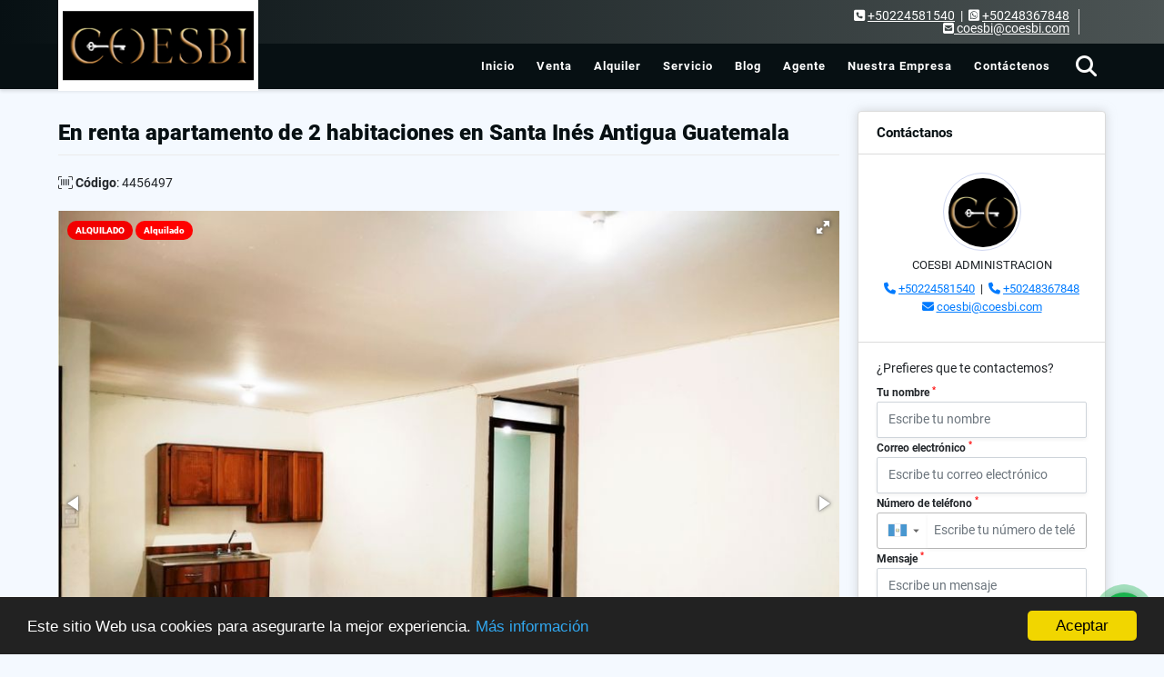

--- FILE ---
content_type: text/html; charset=UTF-8
request_url: https://coesbi.com/apartamento-alquiler-santa-ines-antigua-guatemala/4456497
body_size: 10920
content:
<!DOCTYPE html>
<html lang="es">
    <head>
        <meta charset="utf-8">
        <meta name="viewport" content="width=device-width, initial-scale=1.0, user-scalable=no">
        <meta name="author" content="Wasi.co">
        <meta name="description" content="Se renta lindos y acogedores apartamentos en Santa In&amp;eacute;s&amp;nbsp;a pocos minutos del centro de la&amp;nbsp;Antigua Guatemala.  El apartamento es de un solo nive">
        <meta name="Keywords" content="Apartamento, casas, venta, renta, bienes inmuebles, bienes raíces, antigua guatemala, guatemala, sacatepequez, habitación privada, casa grande,">
        <meta name="Language" content="Spanish">
        <meta name="Designer" content="www.wasi.co">
        <meta name="distribution" content="Global">
        <meta name="Robots" content="INDEX,FOLLOW">
        <meta name="csrf-token" content="DRLKKQ3fJ7uUmXBa46uIhteAArSVZIRRJUZbNToW">

        <title>En renta apartamento de 2 habitaciones en Santa Inés Antigua Guatemala - Q3,125 GTQ</title>

        <!-- og tags -->
        <meta property="og:description" content="Se renta lindos y acogedores apartamentos en Santa In&amp;eacute;s&amp;nbsp;a pocos minutos del centro de la&amp;nbsp;Antigua Guatemala.  El apartamento es de un solo nive" />
        <meta property="og:title" content="En renta apartamento de 2 habitaciones en Santa Inés Antigua Guatemala - Q3,125 GTQ" />
        <meta property="og:type" content="website" />
        <meta property="og:url" content="https://coesbi.com/apartamento-alquiler-santa-ines-antigua-guatemala/4456497" />
        <meta property="og:image" content="https://images.wasi.co/inmuebles/b510571920240129042049.jpeg" />
        <meta property="og:image:width" content="300" />
        <meta property="og:image:height" content="225" />
        <meta property="og:site_name" content="coesbi.com" />

        <!-- og tags google+ -->
        <meta itemprop="description" content="Se renta lindos y acogedores apartamentos en Santa In&amp;eacute;s&amp;nbsp;a pocos minutos del centro de la&amp;nbsp;Antigua Guatemala.  El apartamento es de un solo nive">

        <!-- og tags twitter-->
        <meta name="twitter:card" value="Se renta lindos y acogedores apartamentos en Santa In&amp;eacute;s&amp;nbsp;a pocos minutos del centro de la&amp;nbsp;Antigua Guatemala.  El apartamento es de un solo nive">

                    <link href="https://images.wasi.co/inmuebles/b510571920240129042049.jpeg" rel="image_src"/>
        
        <link rel="shortcut icon" href="https://images.wasi.co/empresas/f20230209010638.png" />
        <!-- ------------ Main Style ------------ -->
                    <link href="https://coesbi.com/css/v1/pro19/style.min.css?v11768906075" async rel="stylesheet" type="text/css"/>
            <link href="https://coesbi.com/css/v1/pro19/fonts.min.css?v11768906075" async rel="stylesheet" type="text/css"/>
                                          <link href="https://coesbi.com/css/v1/pro19/skins/negro.min.css?v11768906075" async rel="stylesheet" type="text/css"/>
                                          <!--skin colors-->
        <!--<link href="css/skin/{color}.min.css" rel="stylesheet" type="text/css"/>-->
        <!--<link rel="stylesheet" href="https://cdn.jsdelivr.net/npm/bootstrap-select@1.14.0-beta3/dist/css/bootstrap-select.min.css">-->

                                    <script>function loadScript(a){var b=document.getElementsByTagName("head")[0],c=document.createElement("script");c.type="text/javascript",c.src="https://tracker.metricool.com/resources/be.js",c.onreadystatechange=a,c.onload=a,b.appendChild(c)}loadScript(function(){beTracker.t({hash:"ad5e95d27aede82f66e204bce4afd2b3"})});</script>

<!-- Global site tag (gtag.js) - Google Ads: 621172176 -->
<script async src="https://www.googletagmanager.com/gtag/js?id=AW-621172176"></script>
<script>
window.dataLayer = window.dataLayer || [];
function gtag(){dataLayer.push(arguments);}
gtag('js', new Date());

gtag('config', 'AW-621172176');
</script>
<script>
gtag('event', 'page_view', {
'send_to': 'AW-621172176',
'value': 'replace with value',
'items': [{
'id': 'replace with value',
'location_id': 'replace with value',
'google_business_vertical': 'real_estate'
}]
});
</script>
                    <script type="application/ld+json">
        {"@context":"http://www.schema.org","@type":"house","url":"https://coesbi.com/apartamento-alquiler-santa-ines-antigua-guatemala/4456497","name":"En renta apartamento de 2 habitaciones en Santa Inés Antigua Guatemala","description":"<p>Se renta lindos y acogedores apartamentos en Santa In&eacute;s&nbsp;a pocos minutos del centro de la&nbsp;Antigua Guatemala.</p>\n\n<p>El apartamento es de un solo nivel y se distribuye de la siguiente manera:</p>\n\n<ul>\n <li>Garaje para un veh&iacute;culo.</li>\n <li>Sala con chimenea funcional.</li>\n <li>Comedor /&nbsp;cocina con lavatrastos y gabinetes.</li>\n <li>2 habitaciones que comparten un ba&ntilde;o completo.</li>\n</ul>\n\n<p>Por estar dentro de un complejo de apartamentos cuenta con las siguientes amenidades:</p>\n\n<ul>\n <li>Amplio jardin para el tendido de la ropa.</li>\n <li>&Aacute;rea de lavander&iacute;a (Usted debe llevar su lavadora y secadora).</li>\n <li>&Aacute;rea de lavado donde se encuentran varias pilas.</li>\n <li>Port&oacute;n de ingreso.</li>\n</ul>\n\n<p>El complejo de apartamentos es muy tranquilo y seguro por lo mismo es que solo cuenta con 8 apartamentos.</p>\n\n<p>Dentro del precio de la renta ya esta incluido los Q125 de mantenimiento, servicio de agua,&nbsp;extracci&oacute;n de basura, los otros servicios&nbsp;corren por su cuenta.</p>\n\n<p>El apartamento no esta amueblado ni equipado.</p>\n\n<p>&nbsp;</p>\n\n<p style=\"text-align:center\">&nbsp;</p>\n","address":"Aldea Santa Inés, Callejón La Joya No.3 Zona 0. ","image":"https://image.wasi.co/[base64]","geo":{"@type":"GeoCoordinates","latitude":"14.558324952630144","longitude":"-90.72293043136598"},"numberOfRooms":"2","telephone":"+50224581540 +50248367848","floorSize":"1"}    </script>
        <script src="https://www.google.com/recaptcha/api.js?hl=es" async defer></script>
    </head>
    <body>
            <header>
    <div class="areaHeader auto_margin">
        <div class="logo">
            <a href="https://coesbi.com"><img src="https://images.wasi.co/empresas/b20230209010638.png"  data-2x="https://images.wasi.co/empresas/2xb20230209010638.png" onerror="this.src='https://images.wasi.co/empresas/b20230209010638.png'" width="210" class="img-retina center-block" title="Logo empresa" alt="logo"></a>
        </div>
    </div>
</header>
<section id="topBar" class="hidden-sm-down">
    <div class="container">
        <div class="area-bar">
            <div class="area-data">
                <div class="contact">
                    <div class="phone"><i class="fas fa-phone-square" aria-hidden="true"></i> <span><a href="tel:+50224581540">+50224581540</a></span> &nbsp;|&nbsp; <i class="fab fa-whatsapp-square" aria-hidden="true"></i> <span><a href="tel:+50248367848">+50248367848</a></span>
                    </div>
                    <div class="mail"><a href="mailto:&#99;&#111;&#101;&#115;&#98;&#105;&#64;&#99;&#111;&#101;&#115;&#98;&#105;&#46;&#99;&#111;&#109;" class="notranslate"><i class="fas fa-envelope-square" aria-hidden="true"></i> <span>&#99;&#111;&#101;&#115;&#98;&#105;&#64;&#99;&#111;&#101;&#115;&#98;&#105;&#46;&#99;&#111;&#109;</span></a></div>
                </div>
                <div class="google-lang" >
                    <div id="google_translate_element"></div>
                </div>
            </div>
        </div>
    </div>
</section>

    <nav>
    <div class="topMenu auto_margin">
        <div class="flat-mega-menu">
            <ul id="idrop" class="mcollapse changer">
                <li><a href="https://coesbi.com" >Inicio</a></li>
                                                                    <li><a href="https://coesbi.com/s/venta">Venta</a>
                        <ul class="drop-down one-column hover-fade">
                                                                                                                                                                                                                                                                                                                                                                                                            <li><a href="https://coesbi.com/s/casa/venta?id_property_type=1&amp;business_type%5B0%5D=for_sale">Casa (56)</a></li>
                                                                                                                                                                                                                                                                                                                                                                                <li><a href="https://coesbi.com/s/cortijo-granja-quinta/venta?id_property_type=27&amp;business_type%5B0%5D=for_sale">Cortijo / Granja / Quinta (2)</a></li>
                                                                                                                                                                                                                                                                                                                                                                                                                                                                                                                                                                                                                                                                                                                                                                                                                                                                                                                                                                                                                                                                                                                                                                                                                                                        <li><a href="https://coesbi.com/s/terreno/venta?id_property_type=32&amp;business_type%5B0%5D=for_sale">Terreno (37)</a></li>
                                                                                                                                                                                                            </ul>
                    </li>
                                                                                    <li><a href="https://coesbi.com/s/alquiler">Alquiler</a>
                        <ul class="drop-down one-column hover-fade">
                                                                                                <li><a href="https://coesbi.com/s/apartamento/alquiler?id_property_type=2&amp;business_type%5B0%5D=for_rent">Apartamento (72)</a></li>
                                                                                                                                <li><a href="https://coesbi.com/s/bodega/alquiler?id_property_type=8&amp;business_type%5B0%5D=for_rent">Bodega (10)</a></li>
                                                                                                                                                                                                                                                                                                                    <li><a href="https://coesbi.com/s/casa/alquiler?id_property_type=1&amp;business_type%5B0%5D=for_rent">Casa (86)</a></li>
                                                                                                                                                                                                                                                                                                                                                                                                                                                                                                                                                                                                                                                                                                                                                                                                                    <li><a href="https://coesbi.com/s/habitacion-privada/alquiler?id_property_type=14&amp;business_type%5B0%5D=for_rent">Habitación privada (2)</a></li>
                                                                                                                                                                                                                                                        <li><a href="https://coesbi.com/s/local/alquiler?id_property_type=3&amp;business_type%5B0%5D=for_rent">Local (33)</a></li>
                                                                                                                                                                                                                                                                                                                                                                                <li><a href="https://coesbi.com/s/ofibodega/alquiler?id_property_type=11&amp;business_type%5B0%5D=for_rent">Ofibodega (1)</a></li>
                                                                                                                                <li><a href="https://coesbi.com/s/oficina/alquiler?id_property_type=4&amp;business_type%5B0%5D=for_rent">Oficina (6)</a></li>
                                                                                                                                                                                                                                                        <li><a href="https://coesbi.com/s/terreno/alquiler?id_property_type=32&amp;business_type%5B0%5D=for_rent">Terreno (2)</a></li>
                                                                                                                                <li><a href="https://coesbi.com/s/town-house/alquiler?id_property_type=29&amp;business_type%5B0%5D=for_rent">Town House (2)</a></li>
                                                                                                                                                </ul>
                    </li>
                                                                                                                    <li><a href="https://coesbi.com/main-servicios.htm" >Servicio</a></li>
                                                                    <li><a href="https://coesbi.com/blog" >Blog</a></li>
                
                                    <li><a href="https://coesbi.com/asesores" >Agente</a></li>
                                                                                    <li><a href="https://coesbi.com/main-contenido-cat-2.htm" >Nuestra Empresa</a></li>
                                <li><a href="https://coesbi.com/main-contactenos.htm" >Contáctenos</a></li>
                <li class="search-bar hidden-md-down"><i class="fa fa-search"></i>
                    <ul class="drop-down" style="display: none;">
                        <form method="GET" action="https://coesbi.com/s" accept-charset="UTF-8" onSubmit="$(&#039;input[type=&quot;submit&quot;]&#039;).attr(&quot;disabled&quot;,&quot;disabled&quot;);">
                        <table>
                            <tbody>
                            <tr>
                                <td><input type="text" id="matchLabel" placeholder="Buscar en el sitio" value="" name="match"></td>
                                <td><input class="btn" type="submit" value="Buscar"></td>
                            </tr>
                            </tbody>
                        </table>
                        </form>
                    </ul>
                </li>
            </ul>
        </div>
    </div>
</nav>
<div id="mobile" style="position: relative;">
    <div class="mobile_search hidden-lg-up">
        <a href="#" class="show_hide"><i class="fas fa-search"></i></a>
    </div>
</div>

<!--mobile search-->
<div class="slidingSearch">
    <div class="input-group">
        <form method="GET" action="https://coesbi.com/s" accept-charset="UTF-8" onSubmit="$(&#039;input[type=&quot;submit&quot;]&#039;).attr(&quot;disabled&quot;,&quot;disabled&quot;);">
        <table>
            <tbody>
            <tr>
                <td> <input type="text" class="form-control" aria-label="" placeholder="Buscar por:" value="" name="match"></td>
                <td><input class="btn" type="submit" value="Buscar"></td>
            </tr>
            </tbody>
        </table>
        </form>
        <div class="input-group-append">
        </div>
    </div>
</div>
<!--end -->

                    <div id="app">
                <section class="mt-4">
            <div class="container-fluid">
                <div class="area-description auto_margin">
                    <div class="row">
                        <div class="col-lg-9 col-md-12 col-sm-12">
                            <h1 class="title">En renta apartamento de 2 habitaciones en Santa Inés Antigua Guatemala</h1>
                            <span class="code-ref"> <i class="fal fa-barcode-read"></i> <strong>Código</strong>: 4456497</span>
                            <div class="Gallery ">
    <div class="layout">
                    <div class="areaTags">
                                    <span class="tag-estado" data-color="#f20000">ALQUILADO</span>
                                                    <span class="tag-estado" data-color="red">Alquilado</span>
                            </div>
                <div class="fotorama" data-width="100%" data-height="auto" data-swipe="true" data-allowfullscreen="true" data-thumbwidth="90" data-nav="thumbs" data-autoplay="3000">
                                            <a href="https://image.wasi.co/[base64]"><img src="https://image.wasi.co/[base64]" onerror="this.height='734';checkImage('4456497','263247245')" alt="en renta apartamento de 2 habitaciones en santa ines antigua guatemala" ></a>
                                            <a href="https://image.wasi.co/[base64]"><img src="https://image.wasi.co/[base64]" onerror="this.height='734';checkImage('4456497','263247246')" alt="en renta apartamento de 2 habitaciones en santa ines antigua guatemala" ></a>
                                            <a href="https://image.wasi.co/[base64]"><img src="https://image.wasi.co/[base64]" onerror="this.height='734';checkImage('4456497','263247247')" alt="en renta apartamento de 2 habitaciones en santa ines antigua guatemala" ></a>
                                            <a href="https://image.wasi.co/[base64]"><img src="https://image.wasi.co/[base64]" onerror="this.height='734';checkImage('4456497','263247248')" alt="en renta apartamento de 2 habitaciones en santa ines antigua guatemala" ></a>
                                            <a href="https://image.wasi.co/[base64]"><img src="https://image.wasi.co/[base64]" onerror="this.height='734';checkImage('4456497','263247249')" alt="en renta apartamento de 2 habitaciones en santa ines antigua guatemala" ></a>
                                            <a href="https://image.wasi.co/[base64]"><img src="https://image.wasi.co/[base64]" onerror="this.height='734';checkImage('4456497','263247250')" alt="en renta apartamento de 2 habitaciones en santa ines antigua guatemala" ></a>
                                            <a href="https://image.wasi.co/[base64]"><img src="https://image.wasi.co/[base64]" onerror="this.height='734';checkImage('4456497','263247251')" alt="en renta apartamento de 2 habitaciones en santa ines antigua guatemala" ></a>
                                            <a href="https://image.wasi.co/[base64]"><img src="https://image.wasi.co/[base64]" onerror="this.height='734';checkImage('4456497','263247252')" alt="en renta apartamento de 2 habitaciones en santa ines antigua guatemala" ></a>
                                            <a href="https://image.wasi.co/[base64]"><img src="https://image.wasi.co/[base64]" onerror="this.height='734';checkImage('4456497','263247253')" alt="en renta apartamento de 2 habitaciones en santa ines antigua guatemala" ></a>
                                            <a href="https://image.wasi.co/[base64]"><img src="https://image.wasi.co/[base64]" onerror="this.height='734';checkImage('4456497','263247254')" alt="en renta apartamento de 2 habitaciones en santa ines antigua guatemala" ></a>
                                            <a href="https://image.wasi.co/[base64]"><img src="https://image.wasi.co/[base64]" onerror="this.height='734';checkImage('4456497','263247255')" alt="en renta apartamento de 2 habitaciones en santa ines antigua guatemala" ></a>
                                            <a href="https://image.wasi.co/[base64]"><img src="https://image.wasi.co/[base64]" onerror="this.height='734';checkImage('4456497','263247256')" alt="en renta apartamento de 2 habitaciones en santa ines antigua guatemala" ></a>
                    </div>
    </div>
</div>
                            <div class="row">
                                                                <div class="col-md-12">
                                                                                                                <div class="blq_precio precio mb-3">
                                            Precio de alquiler
                                            <p class="pr1 tachado">Q3,125<span class="type-rent"> Mensual</span></p>
                                            Quetzal
                                        </div>
                                                                    </div>
                                <div class="col-md-12">
        <hr>
        <div class="row">
        <div class="customShareBtn pt-3 col-md-6">
            <div class="cBtn btnFicha" id="modalpdf"  >
                <a href="" data-toggle="modal" data-target="#modelGetPdf" class="btnPdf waves-effect waves-light"><i class="fas fa-file-pdf"></i> <span class="txt1">Descargar <br> información</span> </a>
            </div>
            <div class="cBtn btnFicha" id="getpdf" style="display:none">
                <a target="_blank" href="https://coesbi.com/get-pdf/4456497" class="btnPdf waves-effect waves-light"><i class="fas fa-file-pdf"></i> <span class="txt1">Descargar <br> información</span> </a>
            </div>
                            <div class="cBtn btnMail">
                    <a href="" data-toggle="modal" data-target="#modelIdSend" class="btnMail waves-effect waves-light"><i class="fas fa-envelope"></i> <span class="txt2">Recomendar inmueble <br> por correo electrónico</span></a>                                                   
                </div>
                    </div>
        <div class="col-md-6 align-self-center">
            <span>Compartir</span>
            <ul class="share">
        <div class="sharethis-inline-share-buttons"></div>
</ul>
        </div>
    </div>
    </div>
                            </div>
                        </div>
                        <div class="col-lg-3 col-md-12 col-sm-12">
    <div class="right-aside">
        <div class="head">
            <h5>Contáctanos</h5>
        </div>
        <div class="asesor  ">
            <div class="layout">
                <figure><img class="fill-box" src="https://images.wasi.co/perfiles/b2023110610015977506.png" alt="COESBI"></figure>
            </div>
            <p class="text-center mt-2">
               <span class="notranslate">COESBI ADMINISTRACION</span>
            </p>
                            <p class="text-center mb-1">
                                            <i class="fas fa-phone text-primary"></i>
                        <a class="text-primary" href="tel:+50224581540">+50224581540</a>
                                                                &nbsp;|&nbsp;
                                                                <i class="fas fa-phone text-primary"></i>
                        <a class="text-primary" href="tel:+50248367848">+50248367848</a>
                                    </p>
                        <p class="text-truncate text-center" data-toggle="tooltip" title="&#99;&#111;&#101;&#115;&#98;&#105;&#64;&#99;&#111;&#101;&#115;&#98;&#105;&#46;&#99;&#111;&#109;">
                <i class="fas fa-envelope text-primary"></i>
                <a href="mailto:&#99;&#111;&#101;&#115;&#98;&#105;&#64;&#99;&#111;&#101;&#115;&#98;&#105;&#46;&#99;&#111;&#109;" class="notranslate text-primary">&#99;&#111;&#101;&#115;&#98;&#105;&#64;&#99;&#111;&#101;&#115;&#98;&#105;&#46;&#99;&#111;&#109;</a>
            </p>
        </div>

        <form-contact-right
            city="444187"
            country="185"
            region="1691"
            property="4456497"
            country-company="185"
            title="apartamento-alquiler-santa-ines-antigua-guatemala"
        />

    </div>
</div>
                        <div class="col-12">
    <hr>
</div>
<div class="col-lg-12">
    
    <div class="title">
        <h3>Detalles del inmueble</h3>

        <span class="line"></span>
    </div>

    <div class="list-info-1a">

        <ul class="list-li row">
            <li class="col-lg-3 col-md-3 col-sm-3"><strong>País:</strong> Guatemala</li>
            <li class="col-lg-3 col-md-3 col-sm-3"><strong>Departamento:</strong> Sacatepéquez</li>
            <li class="col-lg-3 col-md-3 col-sm-3"><strong>Ciudad:</strong> Antigua Guatemala</li>
                                        <li class="col-lg-3 col-md-3 col-sm-3"><strong>Zona:</strong> Santa Inés</li>
                        <li class="col-lg-3 col-md-3 col-sm-3"><strong>Código:</strong> 4456497</li>
            <li class="col-lg-3 col-md-3 col-sm-3"><strong>Estado:</strong> Usado</li>
                                                    <li class="col-lg-3 col-md-3 col-sm-3"><strong>Área Privada:</strong> 60 m&sup2;</li>
                                        <li class="col-lg-3 col-md-3 col-sm-3"><strong>Habitaciones:</strong> 2</li>
                                        <li class="col-lg-3 col-md-3 col-sm-3"><strong>Baño:</strong> 1</li>
                                                    <li class="col-lg-3 col-md-3 col-sm-3"><strong>Garaje:</strong> 1</li>
                                                <li class="col-lg-3 col-md-3 col-sm-3"><strong>Piso:</strong> 1 </li>
                                                <li class="col-lg-3 col-md-3 col-sm-3"><strong>Tipo de inmueble:</strong> Apartamento </li>
                                    <li class="col-lg-3 col-md-3 col-sm-3"><strong>Tipo de negocio:</strong> Alquiler </li>
                                </ul>
    </div>
</div>

                        <div class="col-12">
        <hr>
    </div>
        <div class="col-md-12 ">
        <div class="title ">
                            <h3>Características internas</h3>
                                    <span class="line"></span>
                    </div>

        <div class="list-info-2a">
            <ul class="row">
                                    <li class="col-sm-3">Zona de lavandería</li>
                                    <li class="col-sm-3">Chimenea</li>
                            </ul>
        </div>
    </div>

                        <div class="col-12">
        <hr>
    </div>
        <div class="col-md-12 ">
        <div class="title ">
                            <h3>Características externas</h3>
                                    <span class="line"></span>
                    </div>

        <div class="list-info-2a">
            <ul class="row">
                                    <li class="col-sm-3">Acceso pavimentado</li>
                                    <li class="col-sm-3">Áreas Turísticas</li>
                                    <li class="col-sm-3">Cerca zona urbana</li>
                                    <li class="col-sm-3">Zona comercial</li>
                                    <li class="col-sm-3">Zona residencial</li>
                            </ul>
        </div>
    </div>
                                                                            <div class="col-12">
                                <hr>
                            </div>
                            <div class="col-md-12">
                                <div class="title">
                                    <h3>Descripción Adicional</h3>
                                    <span class="line"></span>
                                </div>

                                <p><p>Se renta lindos y acogedores apartamentos en Santa In&eacute;s&nbsp;a pocos minutos del centro de la&nbsp;Antigua Guatemala.</p>

<p>El apartamento es de un solo nivel y se distribuye de la siguiente manera:</p>

<ul>
 <li>Garaje para un veh&iacute;culo.</li>
 <li>Sala con chimenea funcional.</li>
 <li>Comedor /&nbsp;cocina con lavatrastos y gabinetes.</li>
 <li>2 habitaciones que comparten un ba&ntilde;o completo.</li>
</ul>

<p>Por estar dentro de un complejo de apartamentos cuenta con las siguientes amenidades:</p>

<ul>
 <li>Amplio jardin para el tendido de la ropa.</li>
 <li>&Aacute;rea de lavander&iacute;a (Usted debe llevar su lavadora y secadora).</li>
 <li>&Aacute;rea de lavado donde se encuentran varias pilas.</li>
 <li>Port&oacute;n de ingreso.</li>
</ul>

<p>El complejo de apartamentos es muy tranquilo y seguro por lo mismo es que solo cuenta con 8 apartamentos.</p>

<p>Dentro del precio de la renta ya esta incluido los Q125 de mantenimiento, servicio de agua,&nbsp;extracci&oacute;n de basura, los otros servicios&nbsp;corren por su cuenta.</p>

<p>El apartamento no esta amueblado ni equipado.</p>

<p>&nbsp;</p>

<p style="text-align:center">&nbsp;</p>
</p>
                                                            </div>
                        
                        <div class="col-12">
                            <p class="height_20"></p>
                        </div>
                        <div class="col-md-12">
                                                                                        <div class="Bloque_Mapa">
                                    <div class="head">
                                        <h4><i class="fas fa-map-marker-alt"></i> Mapa</h4>
                                    </div>
                                    <div class="media-content">
                                        <div style="overflow:hidden;width:100%;height: 390px;">
                                            <div id="map_det" style="width:100%; height:390px"></div>
    <link rel="stylesheet" href="https://cdnjs.cloudflare.com/ajax/libs/leaflet/1.3.4/leaflet.css">
                                            </div>
                                    </div>
                                </div>
                                                                                                                <div class="col-12">
                                <hr>
                            </div>
                                                    </div>
                        <div class="col-12">
                            <hr>
                        </div>
                        <div class="col-12">
                            <hr>
                        </div>
                    </div>
                </div>
                <div class="areaAsesor auto_margin d-none d-sm-none d-md-block">
    <div class="container-fluid">
        <div class="row">
            <div class="col-lg-5">
                <div class="asesor_info ">
                    <div class="title">
                        <h3>Contacte al agente</h3>
                                                <div class="col-12">
                            <span class="line"></span>
                            </br>
                        </div>
                                            </div>
                    <div class="row">
                        <div class="col-md-3" >
                            <figure class="mb-3" style="max-width: 100px; margin: auto;"><img src="https://images.wasi.co/perfiles/b2023110610015977506.png" style="max-width:100%" alt="COESBI"></figure>
                        </div>
                        <div class="col-md-9">
                            <div class="row">

                                <div class="col-md-12">
                                    <p>
                                        <strong>Nombre:</strong><br>
                                        <span class="notranslate">COESBI ADMINISTRACION</span>
                                    </p>
                                </div>
                                                                <div class="col-md-6">
                                    <p>
                                        <strong>Teléfono Móvil:</strong><br>
                                        <a href="tel:+50248367848">+50248367848</a>
                                    </p>
                                </div>
                                                                                                <div class="col-md-6">
                                    <p>
                                        <strong>Teléfono Fijo:</strong><br>
                                        <a href="tel:+50224581540">+50224581540</a>
                                    </p>
                                </div>
                                                                <div class="col-md-12">
                                    <p class="text-truncate" data-toggle="tooltip" title="&#99;&#111;&#101;&#115;&#98;&#105;&#64;&#99;&#111;&#101;&#115;&#98;&#105;&#46;&#99;&#111;&#109;">
                                        <strong>Email:</strong><br>
                                        <a href="mailto:&#99;&#111;&#101;&#115;&#98;&#105;&#64;&#99;&#111;&#101;&#115;&#98;&#105;&#46;&#99;&#111;&#109;" class="notranslate">&#99;&#111;&#101;&#115;&#98;&#105;&#64;&#99;&#111;&#101;&#115;&#98;&#105;&#46;&#99;&#111;&#109;</a>
                                    </p>
                                </div>
                            </div>
                        </div>
                    </div>
                </div>
            </div>
            <div class="col-12 hidden-lg-up ">
                <hr>
            </div>
            <div class="col-lg-7">
                <div class="asesor_form pt-lg-3 pr-3 pb-3 pl-3">
                    <form-contact-bottom
                            city="444187"
                            country="185"
                            region="1691"
                            property="4456497"
                            country-company="185"
                            current="true"
                            title="apartamento-alquiler-santa-ines-antigua-guatemala"
                    />
                </div>
            </div>
        </div>
    </div>
</div>
                <!-- Modal -->
<div id="modal_send_property">
    <div class="modal fade" id="modelIdSend" tabindex="-1" role="dialog" aria-labelledby="modelTitleId" aria-hidden="true">
        <div class="modal-dialog modal-sm" role="document">
            <div class="modal-content modal-ofertar" style="border-radius: 3px">
                <div class="modal-header">
                    <h5 class="modal-title" id="exampleModalCenterTitle">Recomendación de inmueble</h5>
                    <button type="button" class="close" data-dismiss="modal" aria-label="Close">
                        <span aria-hidden="true">&times;</span>
                    </button>

                </div>
                <form-send-property
                        city="444187"
                        country="185"
                        region="1691"
                        property="4456497"
                />
            </div>
        </div>
    </div>
</div>
                <!-- Modal -->
<div id="modal_get_pdf">
        <div class="modal fade" id="modelGetPdf" tabindex="-1" role="dialog" aria-labelledby="modelTitleId" aria-hidden="true">
        <div class="modal-dialog modal-sm" role="document">
            <div class="modal-content modal-ofertar" style="border-radius: 3px">
                <div class="modal-header">
                    <h5 class="modal-title" id="exampleModalCenterTitle">Tus datos</h5>
                    <button type="button" class="close" data-dismiss="modal" aria-label="Close">
                        <span aria-hidden="true">&times;</span>
                    </button>

                </div>
                <form-get-pdf
                        city="444187"
                        country="185"
                        region="1691"
                        property="4456497"
                />
            </div>
        </div>
    </div>
    </div>
                <div class="modal_tour">
    <div id="iframe_link" class="modal fade fullscreen-modal" tabindex="-1" role="dialog" aria-labelledby="myExtraLargeModalLabel" aria-hidden="true">
        <div class="modal-dialog" role="document">
            <div class="modal-content">
                <div class="modal-header">
                    <h5 class="modal-title"><strong>Tour 360º</strong></h5>
                    <button type="button" class="close" data-dismiss="modal" aria-label="Close">
                        <span aria-hidden="true">&times;</span>
                    </button>
                </div>
                <div class="modal-body" style="height: 600px">
                    <div class="embed-responsive embed-responsive-21by9" style="height: 100%">
                        <iframe id="virtual_url" width="100%" height="100%"  src="" frameborder="0" allowfullscreen></iframe>
                    </div>
                </div>
            </div>
        </div>
    </div>
</div>
            </div>
        </section>
    </div>
    
    <footer class="pd-50" id="footer_app">
    <div class="container-fluid">
        <div class="areaFooter auto_margin">
            <div class="row">
                                <div class="col-lg-4">
                    <div class="content">
                                                    <h4>QUIÉNES SOMOS</h4>
                            <p>Somos una agencia inmobiliaria en Guatemala que ofrece los servicios de promoción, intermediación, venta y renta de bienes inmuebles. </p>
                                                                            <p class="height_5"></p>
                            <div class="fb-page" data-href="https://www.facebook.com/Coesbi-100723891684270//" data-tabs="timeline" data-height="70" data-small-header="true" data-adapt-container-width="true" data-hide-cover="false" data-show-facepile="true"><blockquote cite="https://www.facebook.com/Coesbi-100723891684270/" class="fb-xfbml-parse-ignore"><a href="https://www.facebook.com/Coesbi-100723891684270//"></a></blockquote></div>
                                            </div>
                </div>
                                <div class="col-lg-3">
                    <div class="content">
                        <h4>UBICACIÓN Y CONTACTO</h4>
                        <address>
                            <strong>UBICACIÓN</strong> <br>
                            
                            <b>Antigua Guatemala - Sacatepéquez - Guatemala</b>
                        </address>
                                                    <p>
                                <strong>MÓVIL</strong> <br>
                                <a href="tel:+50248367848">+50248367848</a>
                            </p>
                                                                            <p>
                                <strong>TELÉFONO</strong> <br>
                                <a href="tel:+50224581540">+50224581540</a>
                            </p>
                                                                        <p class="overflow">
                            <strong>EMAIL</strong> <br>
                            <a href="mailto:coesbi@coesbi.com" class="notranslate">coesbi@coesbi.com</a>
                        </p>
                                                                            <ul class="follow">
                                                                    <li><a href="https://www.facebook.com/Coesbi-100723891684270/" target="_blank" data-follow="facebook" title="facebook"><span>Facebook</span></a></li>
                                                                                                    <li><a href="https://twitter.com/coesbi" target="_blank" data-follow="x-twitter" title="X"><span>X</span></a></li>
                                                                                                    <li><a href="https://instagram.com/coesbi" target="_blank" data-follow="instagram" title="instagram"><span>Instagram</span></a></li>
                                                                                                                                                            </ul>
                                            </div>
                </div>
                <div class="col-lg-2">
                    <div class="content">
                        <h4>INFORMACIÓN</h4>
                        <ul class="f_links">
                            <li><a href="https://coesbi.com">Inicio</a></li>
                                                                                                                                                <li><a href="https://coesbi.com/s/venta">Venta</a>
                                                                                                                                                                            <li><a href="https://coesbi.com/s/alquiler">Alquiler</a>
                                                                                                                                                <li><a href="https://coesbi.com/main-servicios.htm">Servicio</a></li>
                                                                                                                                                <li><a href="https://coesbi.com/blog">Blog</a></li>
                                                                                                                                                <li><a href="https://coesbi.com/main-contenido-cat-2.htm">Nuestra Empresa</a></li>
                                                        <li><a href="https://coesbi.com/main-contactenos.htm">Contáctenos</a></li>
                            <li><a href="/main-contenido-cat-6.htm">Políticas de privacidad</a></li>
                        </ul>
                    </div>
                </div>
                                <div class="col-lg-3">
                    <div class="content">
                        <div class="Oferte">
                            <i class="fal fa-home"></i>
                            <h5>Oferte su inmueble con nosotros</h5>
                            <!-- Button trigger modal -->
                            <a href="" data-toggle="modal" data-target="#modelId" class="btn btn-dark btn-shadow waves-effect"><strong>OFERTAR</strong></a>
                        </div>
                    </div>
                </div>
                            </div>
        </div>
    </div>
            <!-- Modal -->
<div id="modal_offer">
    <div class="modal fade" id="modelId" tabindex="-1" role="dialog" aria-labelledby="modelTitleId" aria-hidden="true">
        <div class="modal-dialog modal-sm" role="document">
            <div class="modal-content modal-ofertar" style="border-radius: 3px">
                <div class="modal-header">
                    <h5 class="modal-title" id="exampleModalCenterTitle">Ofertar</h5>
                    <button type="button" class="close" data-dismiss="modal" aria-label="Close">
                        <span aria-hidden="true">&times;</span>
                    </button>

                </div>
                <form-offer-property
                        city="444187"
                        country="185"
                        region="1691"
                />
            </div>
        </div>
    </div>
</div>    </footer>
    <!--Whatsapp Widget-->
<div class="whatsApp_widget">
    <div class="box-chat webp">
        <div class="get-comment-close close-widget-top"><i class="far fa-times"></i></div>
        <div class="head">
            <div class="row">
                <div class="col-9">
                    <figure><img src="https://images.wasi.co/empresas/b20230209010638.png" alt="COESBI"></figure>
                    <div class="empresa">
                        <span class="tt1">COESBI</span>
                        <span class="tt2">Whatsapp</span>
                    </div>
                </div>
                <div class="col-3 text-right">
                    <i class="fab fa-whatsapp"></i>
                </div>
            </div>
        </div>
        <div class="body">
            <div class="tag-label">Hoy</div>
            <div class="welcome_text arrow_box">
                Hola, buen día. Cómo puedo ayudarle el día de hoy?
                <span id="msg-time"></span>
            </div>
            <p>&nbsp;</p>
        </div>
        <div class="foot">
            <div class="input-group">
                <textarea id="text_whatsapp" data-autoresize rows="1" class="form-control textarea_whatsapp" placeholder="Enviar mensaje"></textarea>
                <div class="input-group-append">
                    <span id="send_w" class="input-group-text" onClick="javascript: window.open('https://wa.me/50248367848?text=Código: 4456497 - ' + document.getElementById('text_whatsapp').value);"><i class="fas fa-paper-plane"></i></span>
                </div>
            </div>
        </div>
    </div>

    <div class="sonar-wrapper">
        <div class="sonar-emitter">
            <div class="sonar-wave"></div>
        </div>
    </div>

    <div id="get-comment-btn" class="btn-whatsapp">
        <a href="#?"> <i class="fab fa-whatsapp"></i></a>
    </div>
</div>
<!--end-->

    <section id="Bottom">
    <div class="areaBottom auto_margin">
        <div class="container-fluid">
            <div class="row">
                <div class="col-md-6 hidden-sm-down">
                    <div class="copy">
                        ©2026 <strong>coesbi.com</strong>, todos los derechos reservados.
                    </div>
                </div>
                                <div class="col-md-6">
                    <div class="by">
                        <span>Powered by:</span> <b>wasi.co</b>
                    </div>
                </div>
                            </div>
        </div>
    </div>
</section>
                    <script defer>
                (function(i,s,o,g,r,a,m){i['GoogleAnalyticsObject']=r;i[r]=i[r]||function(){
                    (i[r].q=i[r].q||[]).push(arguments)},i[r].l=1*new Date();a=s.createElement(o),
                    m=s.getElementsByTagName(o)[0];a.async=1;a.src=g;m.parentNode.insertBefore(a,m)
                })(window,document,'script','//www.google-analytics.com/analytics.js','ga');


                ga('create', 'UA-170332756-1', 'auto');
                ga('send', 'pageview');
            </script>
                <script>
            var lang_locale = 'es';
            window.lang_custom = {"id_empresa":51057,"lang":"es","country_iso":"gt","es":{"models\/business_type":{"actions":{"sale":"Vender","transfer":"Permutar"},"rent":"Alquiler","sale":"Venta|Venta"},"models\/company":{"contact_us":"Cont\u00e1ctenos","my_company":"Nuestra Empresa"},"models\/location":{"region":{"label":"Departamento"},"city":{"label":"Ciudad"},"location":{"label":"Ubicaci\u00f3n"},"zone":{"label":"Zona"}},"models\/news":{"label":"Blog|Blog"},"models\/property":{"area":{"label":"\u00c1rea"},"availability":{"rented":"Alquilado"},"bedroom":"Habitaci\u00f3n|Habitaciones","floor":"Piso","garage":"Garaje","maintenance_fee":"Mantenimiento y\/o IUSI","property_condition":{"used":"Usado"}},"models\/property_feature":{"id":{"4":"Amueblado"}},"models\/property_type":{"id":{"2":"Apartamento|Apartamentos","3":"Local","5":"Lote \/ Terreno","7":"Finca","11":"Ofibodega","14":"Habitaci\u00f3n privada|Habitaciones privadas","21":"Penthouse","25":"Villa","27":"Cortijo \/ Granja \/ Quinta","29":"Town House"}},"models\/service":{"label":"Servicio|Servicio"},"models\/user":{"label":"Agente|Agente"}}};
        </script>
        <script>
            var city_label = 'Ciudad';
                                    var iso_country = 'GT';
        </script>
        <!-- Global JS -->
        <script src="https://coesbi.com/js/v1/pro19/global.min.js?v11768906075"></script>
                  <script src="https://coesbi.com/js/app.js?v11768906075"></script>
                        <!--<script src="https://cdn.jsdelivr.net/npm/bootstrap-select@1.14.0-beta3/dist/js/bootstrap-select.min.js"></script>-->
                <script src="https://coesbi.com/js/lazyload.min.js?v11768906075" async></script>
                <script src="https://coesbi.com/js/webp.js?v11768906075" async></script>
                <script defer>
            window.cookieconsent_options = {
                learnMore: 'Más información',
                link: "main-contenido-id-256517.htm",
                message:'Este sitio Web usa cookies para asegurarte la mejor experiencia.',
                theme : 'dark-bottom',
                dismiss: 'Aceptar',
                target : '_blank'
            };
        </script>
        <script defer src="//cdnjs.cloudflare.com/ajax/libs/cookieconsent2/1.0.9/cookieconsent.min.js"></script>
                                <script defer type="text/javascript">
            var _paq = _paq || [];
            /* tracker methods like "setCustomDimension" should be called before "trackPageView" */
            _paq.push(['trackPageView']);
            _paq.push(['enableLinkTracking']);
            (function() {
                var u="//wasiz.com/";
                _paq.push(['setTrackerUrl', u+'piwik.php']);
                _paq.push(['setSiteId', '40892']);
                var d=document, g=d.createElement('script'), s=d.getElementsByTagName('script')[0];
                g.type='text/javascript'; g.async=true; g.defer=true; g.src=u+'piwik.js'; s.parentNode.insertBefore(g,s);
            })();
        </script>
                                <script>
            setTimeout(function() {
                var headID = document.getElementsByTagName("head")[0];
                var newScript = document.createElement('script');
                newScript.src = '//translate.google.com/translate_a/element.js?cb=googleTranslateElementInit';
                headID.appendChild(newScript);
            }, 2000);
        </script>
        <script>
            function googleTranslateElementInit() {
                new google.translate.TranslateElement({
                    pageLanguage: 'es',
                    includedLanguages: 'de,en,pt,ru,fr,fa,zh-CN,zh-TW,ar,it,es,nl',
                    layout: google.translate.TranslateElement.InlineLayout.SIMPLE
                }, 'google_translate_element');
            }
        </script>
                                    <script>
        new Vue({
            el: '#app',
            mounted: function () {
                var customer={
                    first_name: '',
                    last_name: '',
                    email: '',
                    phone: '',
                };
                if(customer.first_name){
                    bus.$emit('contact-sent',{
                        email: customer.email,
                        phone: customer.phone,
                        first_name: customer.first_name,
                        last_name: customer.last_name
                    });
                }
            }
        });
    </script>
            <script type="text/javascript" src="https://platform-api.sharethis.com/js/sharethis.js#property=642af7abe5b5cc00191606ec&product=inline-share-buttons&source=platform" async="async"></script>
    <script>
        new Vue({
            el: '#footer_app',
        });
    </script>
            <script>
                        (function(d, s, id) {
                var js, fjs = d.getElementsByTagName(s)[0];
                if (d.getElementById(id)) return;
                js = d.createElement(s); js.id = id;
                js.src = 'https://connect.facebook.net/es/sdk.js#xfbml=1&version=v3.2&autoLogAppEvents=1';
                fjs.parentNode.insertBefore(js, fjs);
            }(document, 'script', 'facebook-jssdk'));
                    </script>
        <script src="https://cdnjs.cloudflare.com/ajax/libs/leaflet/1.3.4/leaflet.js"></script>
        <script>
                var latitude ='14.558324952630144';
                var longitude = '-90.72293043136598';
                var type_publish = '2';
                var points = {"grocery_or_supermarket":[],"school":[],"university":[],"restaurant":[]};
        </script>
            <input type="text" id="trc" value="" disabled="disabled" style="display: none">
    </body>
</html>


--- FILE ---
content_type: text/plain
request_url: https://www.google-analytics.com/j/collect?v=1&_v=j102&a=340595262&t=pageview&_s=1&dl=https%3A%2F%2Fcoesbi.com%2Fapartamento-alquiler-santa-ines-antigua-guatemala%2F4456497&ul=en-us%40posix&dt=En%20renta%20apartamento%20de%202%20habitaciones%20en%20Santa%20In%C3%A9s%20Antigua%20Guatemala%20-%20Q3%2C125%20GTQ&sr=1280x720&vp=1280x720&_u=IEBAAEABAAAAACAAI~&jid=873389161&gjid=355169899&cid=273354448.1769032970&tid=UA-170332756-1&_gid=451979929.1769032970&_r=1&_slc=1&z=659340982
body_size: -449
content:
2,cG-EYSTXZFTE8